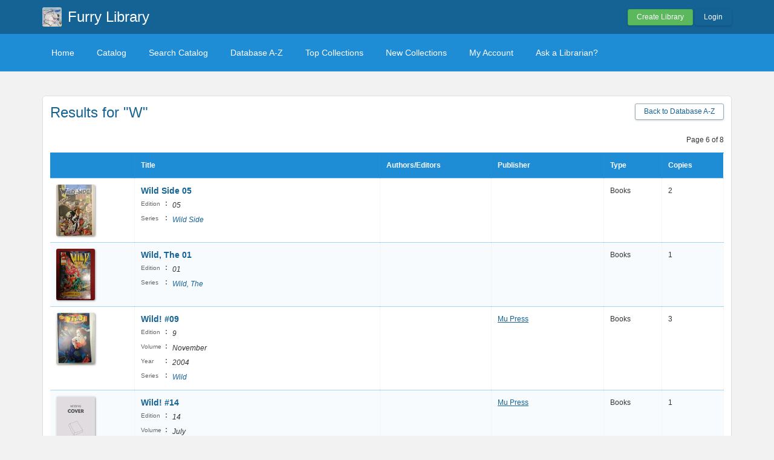

--- FILE ---
content_type: text/html; charset=UTF-8
request_url: https://furryarchive.librarika.com/search/alphabetical/page:6/letter:W/sort:title/direction:asc
body_size: 2780
content:

<!DOCTYPE html PUBLIC "-//W3C//DTD XHTML 1.0 Strict//EN" "http://www.w3.org/TR/xhtml1/DTD/xhtml1-strict.dtd">
<html xmlns="http://www.w3.org/1999/xhtml" xml:lang="en" lang="en">
    <head>
        <meta http-equiv="Content-Type" content="text/html; charset=utf-8" />
        <title>Librarika: Catalog for "W"</title>

        
        <link href="/favicon.ico" type="image/x-icon" rel="icon" /><link href="/favicon.ico" type="image/x-icon" rel="shortcut icon" />
	<link rel="stylesheet" type="text/css" href="/css/../assets/bootstrap/css/bootstrap.min.css" />
	<link rel="stylesheet" type="text/css" href="/css/../js/jquery-ui.custom/jquery-ui.min.css" />
	<link rel="stylesheet" type="text/css" href="/css/../assets/font-awesome/css/font-awesome.min.css" />
	<link rel="stylesheet" type="text/css" href="/css/library.min.css" />
	<link rel="stylesheet" type="text/css" href="/css/widgets.min.css?v=3.1.2" />
	<link rel="stylesheet" type="text/css" href="/css/opac-default.css" />
            <script type="text/javascript">
                    var Librarika = {basePath: '/'};
            </script>

        
	<script type="text/javascript" src="/js/jquery.min.js"></script>
	<script type="text/javascript" src="/js/jquery-ui.custom/jquery-ui.min.js"></script>
	<script type="text/javascript" src="/js/../assets/bootstrap/js/bootstrap.min.js"></script>
	<script type="text/javascript" src="/js/theme-legacy.min.js"></script>
<!-- Google tag (gtag.js) -->
<script async src="https://www.googletagmanager.com/gtag/js?id=UA-6509764-22"></script>
<script>
  window.dataLayer = window.dataLayer || [];

  function gtag() {
      dataLayer.push(arguments);
  }
  gtag('js', new Date());
  gtag('config', 'UA-6509764-22');
</script>
    </head>
    <body>

        
        <div id="wrapper" class="library-layout">
            <div id="header-wrapper">
                <div id="header" class="container">
                    <div class="row">
                        
                        
                                                    <div class="col-md-7 col-sm-6 col-xs-12">
                                <a href="/"><img src="https://ae85df921b92073b52e8-a126a45a4c59e90797d94cd877fbe744.ssl.cf3.rackcdn.com/institutes/6d99fcd9cd14311d935f9c937ded3a5a.jpg" alt="logo" class="logo" title="Furry Library" width="36" height="36" /></a>                                <h1 class="site-title ">
                                    <a href="https://furryarchive.librarika.com/">Furry Library</a>                                </h1>
                            </div>
                            <div class="col-md-5 col-sm-6 col-xs-12">
                                <div class="user-menu-dropdown margin-t10 margin-b15">
                                    
    <div class="menu" id="menu-7">
                            <div class="user-menu buttons buttons-medium margin-t15 margin-b10 text-right">
                    <a id="" href="/libraries/add" class="button-green">Create Library</a>
                    <a id="link-19" href="/users/login" class="button-secondary ajax-popover">Login</a>
                </div>
                </div>
                                </div>
                            </div>
                        
                    </div>
                </div>
            </div>

            <div id="nav">
                <div class="container">
                    <div class="row">
                        <div class="col-md-12">
                            
<div class="menu" id="menu-3">
    <ul class="nav nav-pills">
        <li><a class="selected" href="/">Home</a></li>
        <li><a href="/search/catalogs">Catalog</a></li>
        <li><a href="/search">Search Catalog</a></li>
        <li><a href="/search/alphabetical">Database A-Z</a></li>
        <li><a href="/search/topCollections">Top Collections</a></li>
        <li><a href="/search/newCollections">New Collections</a></li>
                    <li><a href="/users/login?redirect=/members/dashboard" class="ajax-popover">My Account</a></li>
                <li><a href="/libraries/contact">Ask a Librarian?</a></li>
    </ul>
</div>

                        </div>
                    </div>
                </div>
            </div>

            
            
            
                                    
                
                <div id="main" class="container">
                    <div id="content">
                        <div class="row">
                                                                                                            <div class="col-md-12">
                                                                                                                                                                                                <div class="media index content-body border-r5">

    

    
        <div class="buttons buttons-medium" style="float: right;">
            <a href="/search/alphabetical">Back to Database A-Z</a>        </div>

        <h2>Results for "W"</h2>

                
        <div class="search-result">

            <p class="margin-b10 margin-t10 text-right">
                Page 6 of 8            </p>

            <table cellpadding="0" cellspacing="0" class="primary" style="width: 100%">
                                    <tr>
                        <th class="text-left">&nbsp;</th>
                        <th class="text-left"><a href="/search/alphabetical/page:6/sort:title/direction:desc/letter:W" class="asc">Title</a></th>
                        <th class="text-left hidden-xs"><a href="/search/alphabetical/page:6/sort:id/direction:asc/letter:W">Authors/Editors</a></th>
                        <th class="text-left hidden-xs"><a href="/search/alphabetical/page:6/sort:publisher_id/direction:asc/letter:W">Publisher</a></th>
                        <th class="hidden-xs"><a href="/search/alphabetical/page:6/sort:media_type_id/direction:asc/letter:W">Type</a></th>
                        <th class=""><a href="/search/alphabetical/page:6/sort:media_copy_count/direction:asc/letter:W">Copies</a></th>
                    </tr>
                


                    <tr>
                <td class="text-left media-item-image">
                    <img src="https://ae85df921b92073b52e8-a126a45a4c59e90797d94cd877fbe744.ssl.cf3.rackcdn.com/books/cover/uc-5a9fd3a13c2b0.jpg" alt="" />                </td>
                <td class="text-left media-item-title">

                                <a href="/search/detail/1713477">Wild Side 05</a>&nbsp;

                                <div class="hints media-item-meta">
                                                                            <div><span class="media-meta-field-name">Edition</span>: <span class="media-meta-field-value">05</span>&nbsp;</div>
                                    
                                    
                                    
                                    
                                    
                                    
                                    
                                    
                                    
                                    
                                    
                                                                            <div><span class="media-meta-field-name">Series</span>: <span class="media-meta-field-value"><a href="/search?series=V2lsZCBTaWRl">Wild Side</a></span>&nbsp;</div>
                                    
                                    
                                </div>
                </td>
                <td class="text-left hidden-xs">
                    <div class="authors-tags" style="display: inline-block">
                                            </div>
                        &nbsp;


                    </td>
                    <td class="text-left hidden-xs"><a href="/search"></a>&nbsp;</td>
                    
                    <td class="hidden-xs">Books&nbsp;</td>
                    <td>2&nbsp;</td>
                </tr>

                    <tr>
                <td class="text-left media-item-image">
                    <img src="https://ae85df921b92073b52e8-a126a45a4c59e90797d94cd877fbe744.ssl.cf3.rackcdn.com/books/cover/uc-5996c7599c5a8.jpg" alt="" />                </td>
                <td class="text-left media-item-title">

                                <a href="/search/detail/1713478">Wild, The 01</a>&nbsp;

                                <div class="hints media-item-meta">
                                                                            <div><span class="media-meta-field-name">Edition</span>: <span class="media-meta-field-value">01</span>&nbsp;</div>
                                    
                                    
                                    
                                    
                                    
                                    
                                    
                                    
                                    
                                    
                                    
                                                                            <div><span class="media-meta-field-name">Series</span>: <span class="media-meta-field-value"><a href="/search?series=V2lsZCwgVGhl">Wild, The</a></span>&nbsp;</div>
                                    
                                    
                                </div>
                </td>
                <td class="text-left hidden-xs">
                    <div class="authors-tags" style="display: inline-block">
                                            </div>
                        &nbsp;


                    </td>
                    <td class="text-left hidden-xs"><a href="/search"></a>&nbsp;</td>
                    
                    <td class="hidden-xs">Books&nbsp;</td>
                    <td>1&nbsp;</td>
                </tr>

                    <tr>
                <td class="text-left media-item-image">
                    <img src="https://ae85df921b92073b52e8-a126a45a4c59e90797d94cd877fbe744.ssl.cf3.rackcdn.com/books/cover/uc-5a9f81ac2b8ee.jpg" alt="" />                </td>
                <td class="text-left media-item-title">

                                <a href="/search/detail/2304576">Wild! #09</a>&nbsp;

                                <div class="hints media-item-meta">
                                                                            <div><span class="media-meta-field-name">Edition</span>: <span class="media-meta-field-value">9</span>&nbsp;</div>
                                    
                                                                            <div><span class="media-meta-field-name">Volume</span>: <span class="media-meta-field-value">November</span>&nbsp;</div>
                                    
                                                                            <div><span class="media-meta-field-name">Year</span>: <span class="media-meta-field-value">2004</span>&nbsp;</div>
                                    
                                    
                                    
                                    
                                    
                                    
                                    
                                    
                                    
                                                                            <div><span class="media-meta-field-name">Series</span>: <span class="media-meta-field-value"><a href="/search?series=V2lsZA%3D%3D">Wild</a></span>&nbsp;</div>
                                    
                                    
                                </div>
                </td>
                <td class="text-left hidden-xs">
                    <div class="authors-tags" style="display: inline-block">
                                            </div>
                        &nbsp;


                    </td>
                    <td class="text-left hidden-xs"><a href="/search?publisher_id=434490">Mu Press</a>&nbsp;</td>
                    
                    <td class="hidden-xs">Books&nbsp;</td>
                    <td>3&nbsp;</td>
                </tr>

                    <tr>
                <td class="text-left media-item-image">
                    <img src="https://ae85df921b92073b52e8-a126a45a4c59e90797d94cd877fbe744.ssl.cf3.rackcdn.com/cover.png" alt="" />                </td>
                <td class="text-left media-item-title">

                                <a href="/search/detail/2581183">Wild! #14</a>&nbsp;

                                <div class="hints media-item-meta">
                                                                            <div><span class="media-meta-field-name">Edition</span>: <span class="media-meta-field-value">14</span>&nbsp;</div>
                                    
                                                                            <div><span class="media-meta-field-name">Volume</span>: <span class="media-meta-field-value">July</span>&nbsp;</div>
                                    
                                                                            <div><span class="media-meta-field-name">Year</span>: <span class="media-meta-field-value">2005</span>&nbsp;</div>
                                    
                                    
                                    
                                    
                                    
                                    
                                    
                                    
                                    
                                    
                                    
                                </div>
                </td>
                <td class="text-left hidden-xs">
                    <div class="authors-tags" style="display: inline-block">
                                            </div>
                        &nbsp;


                    </td>
                    <td class="text-left hidden-xs"><a href="/search?publisher_id=434490">Mu Press</a>&nbsp;</td>
                    
                    <td class="hidden-xs">Books&nbsp;</td>
                    <td>1&nbsp;</td>
                </tr>

                    <tr>
                <td class="text-left media-item-image">
                    <img src="https://ae85df921b92073b52e8-a126a45a4c59e90797d94cd877fbe744.ssl.cf3.rackcdn.com/books/cover/uc-5a9fcfc0946f1.jpg" alt="" />                </td>
                <td class="text-left media-item-title">

                                <a href="/search/detail/1559323">Wild&#039;s End #03</a>&nbsp;

                                <div class="hints media-item-meta">
                                                                            <div><span class="media-meta-field-name">Edition</span>: <span class="media-meta-field-value">3</span>&nbsp;</div>
                                    
                                    
                                                                            <div><span class="media-meta-field-name">Year</span>: <span class="media-meta-field-value">2014</span>&nbsp;</div>
                                    
                                    
                                    
                                    
                                    
                                    
                                    
                                    
                                    
                                    
                                    
                                </div>
                </td>
                <td class="text-left hidden-xs">
                    <div class="authors-tags" style="display: inline-block">
                                            </div>
                        &nbsp;


                    </td>
                    <td class="text-left hidden-xs"><a href="/search?publisher_id=434468">Boom!</a>&nbsp;</td>
                    
                    <td class="hidden-xs">Books&nbsp;</td>
                    <td>1&nbsp;</td>
                </tr>

                    <tr>
                <td class="text-left media-item-image">
                    <img src="https://ae85df921b92073b52e8-a126a45a4c59e90797d94cd877fbe744.ssl.cf3.rackcdn.com/books/cover/uc-5a9fcfc425c53.jpg" alt="" />                </td>
                <td class="text-left media-item-title">

                                <a href="/search/detail/1559324">Wild&#039;s End #04</a>&nbsp;

                                <div class="hints media-item-meta">
                                                                            <div><span class="media-meta-field-name">Edition</span>: <span class="media-meta-field-value">4</span>&nbsp;</div>
                                    
                                    
                                                                            <div><span class="media-meta-field-name">Year</span>: <span class="media-meta-field-value">2014</span>&nbsp;</div>
                                    
                                    
                                    
                                    
                                    
                                    
                                    
                                    
                                    
                                    
                                    
                                </div>
                </td>
                <td class="text-left hidden-xs">
                    <div class="authors-tags" style="display: inline-block">
                                            </div>
                        &nbsp;


                    </td>
                    <td class="text-left hidden-xs"><a href="/search?publisher_id=434468">Boom!</a>&nbsp;</td>
                    
                    <td class="hidden-xs">Books&nbsp;</td>
                    <td>1&nbsp;</td>
                </tr>

                    <tr>
                <td class="text-left media-item-image">
                    <img src="https://ae85df921b92073b52e8-a126a45a4c59e90797d94cd877fbe744.ssl.cf3.rackcdn.com/books/cover/uc-5a9fcfc827898.jpg" alt="" />                </td>
                <td class="text-left media-item-title">

                                <a href="/search/detail/1559325">Wild&#039;s End #05</a>&nbsp;

                                <div class="hints media-item-meta">
                                                                            <div><span class="media-meta-field-name">Edition</span>: <span class="media-meta-field-value">5</span>&nbsp;</div>
                                    
                                    
                                                                            <div><span class="media-meta-field-name">Year</span>: <span class="media-meta-field-value">2015</span>&nbsp;</div>
                                    
                                    
                                    
                                    
                                    
                                    
                                    
                                    
                                    
                                    
                                    
                                </div>
                </td>
                <td class="text-left hidden-xs">
                    <div class="authors-tags" style="display: inline-block">
                                            </div>
                        &nbsp;


                    </td>
                    <td class="text-left hidden-xs"><a href="/search?publisher_id=434468">Boom!</a>&nbsp;</td>
                    
                    <td class="hidden-xs">Books&nbsp;</td>
                    <td>1&nbsp;</td>
                </tr>

                    <tr>
                <td class="text-left media-item-image">
                    <img src="https://ae85df921b92073b52e8-a126a45a4c59e90797d94cd877fbe744.ssl.cf3.rackcdn.com/books/cover/uc-5a9fcfccb4e55.jpg" alt="" />                </td>
                <td class="text-left media-item-title">

                                <a href="/search/detail/1559326">Wild&#039;s End #06</a>&nbsp;

                                <div class="hints media-item-meta">
                                                                            <div><span class="media-meta-field-name">Edition</span>: <span class="media-meta-field-value">6</span>&nbsp;</div>
                                    
                                    
                                                                            <div><span class="media-meta-field-name">Year</span>: <span class="media-meta-field-value">2015</span>&nbsp;</div>
                                    
                                    
                                    
                                    
                                    
                                    
                                    
                                    
                                    
                                    
                                    
                                </div>
                </td>
                <td class="text-left hidden-xs">
                    <div class="authors-tags" style="display: inline-block">
                                            </div>
                        &nbsp;


                    </td>
                    <td class="text-left hidden-xs"><a href="/search?publisher_id=434468">Boom!</a>&nbsp;</td>
                    
                    <td class="hidden-xs">Books&nbsp;</td>
                    <td>2&nbsp;</td>
                </tr>

                    <tr>
                <td class="text-left media-item-image">
                    <img src="https://ae85df921b92073b52e8-a126a45a4c59e90797d94cd877fbe744.ssl.cf3.rackcdn.com/books/cover/uc-5a9fcfd11b96f.jpg" alt="" />                </td>
                <td class="text-left media-item-title">

                                <a href="/search/detail/1559327">Wild&#039;s End The Enemy Within #6</a>&nbsp;

                                <div class="hints media-item-meta">
                                                                            <div><span class="media-meta-field-name">Edition</span>: <span class="media-meta-field-value">6 of 6</span>&nbsp;</div>
                                    
                                    
                                                                            <div><span class="media-meta-field-name">Year</span>: <span class="media-meta-field-value">2016</span>&nbsp;</div>
                                    
                                    
                                    
                                    
                                    
                                    
                                    
                                    
                                    
                                    
                                    
                                </div>
                </td>
                <td class="text-left hidden-xs">
                    <div class="authors-tags" style="display: inline-block">
                                            </div>
                        &nbsp;


                    </td>
                    <td class="text-left hidden-xs"><a href="/search?publisher_id=434468">Boom!</a>&nbsp;</td>
                    
                    <td class="hidden-xs">Books&nbsp;</td>
                    <td>1&nbsp;</td>
                </tr>

                    <tr>
                <td class="text-left media-item-image">
                    <img src="https://ae85df921b92073b52e8-a126a45a4c59e90797d94cd877fbe744.ssl.cf3.rackcdn.com/books/cover/uc-5a685af69a090.jpg" alt="" />                </td>
                <td class="text-left media-item-title">

                                <a href="/search/detail/1559315">Wildlife APAzine #03</a>&nbsp;

                                <div class="hints media-item-meta">
                                                                            <div><span class="media-meta-field-name">Edition</span>: <span class="media-meta-field-value">3</span>&nbsp;</div>
                                    
                                                                            <div><span class="media-meta-field-name">Volume</span>: <span class="media-meta-field-value">December</span>&nbsp;</div>
                                    
                                                                            <div><span class="media-meta-field-name">Year</span>: <span class="media-meta-field-value">1992</span>&nbsp;</div>
                                    
                                    
                                    
                                    
                                    
                                    
                                    
                                    
                                    
                                    
                                    
                                </div>
                </td>
                <td class="text-left hidden-xs">
                    <div class="authors-tags" style="display: inline-block">
                                            </div>
                        &nbsp;


                    </td>
                    <td class="text-left hidden-xs"><a href="/search?publisher_id=549180">Wildlife APAzine</a>&nbsp;</td>
                    
                    <td class="hidden-xs">Books&nbsp;</td>
                    <td>1&nbsp;</td>
                </tr>

                                </table>
                        

                        <div class="paging  buttons buttons-space buttons-secondary">
        <span><a href="/search/alphabetical/page:1/sort:title/direction:asc/letter:W">1</a></span><span><a href="/search/alphabetical/page:2/sort:title/direction:asc/letter:W">2</a></span><span><a href="/search/alphabetical/page:3/sort:title/direction:asc/letter:W">3</a></span><span><a href="/search/alphabetical/page:4/sort:title/direction:asc/letter:W">4</a></span><span><a href="/search/alphabetical/page:5/sort:title/direction:asc/letter:W">5</a></span><span class="current">6</span><span><a href="/search/alphabetical/page:7/sort:title/direction:asc/letter:W">7</a></span><span><a href="/search/alphabetical/page:8/sort:title/direction:asc/letter:W">8</a></span>                        </div>
                    </div>

    </div>

                                            </div>
                                                                                        </div>
                    </div>
                </div>
            
                <div id="footer">
        <div class="container">
            <div class="row">
                <div class="col-md-6 col-xs-5 col-sm-6">
                    Powered by <a href="http://www.raynux.com">Raynux.com</a>
                </div>
                <div class="col-md-6 col-xs-7 col-sm-6 right">
                    Copyright &copy; 2026, <a href="https://librarika.com">Librarika.com</a>                </div>
            </div>
        </div>
    </div>
        </div>
    
        
    </body>
</html>